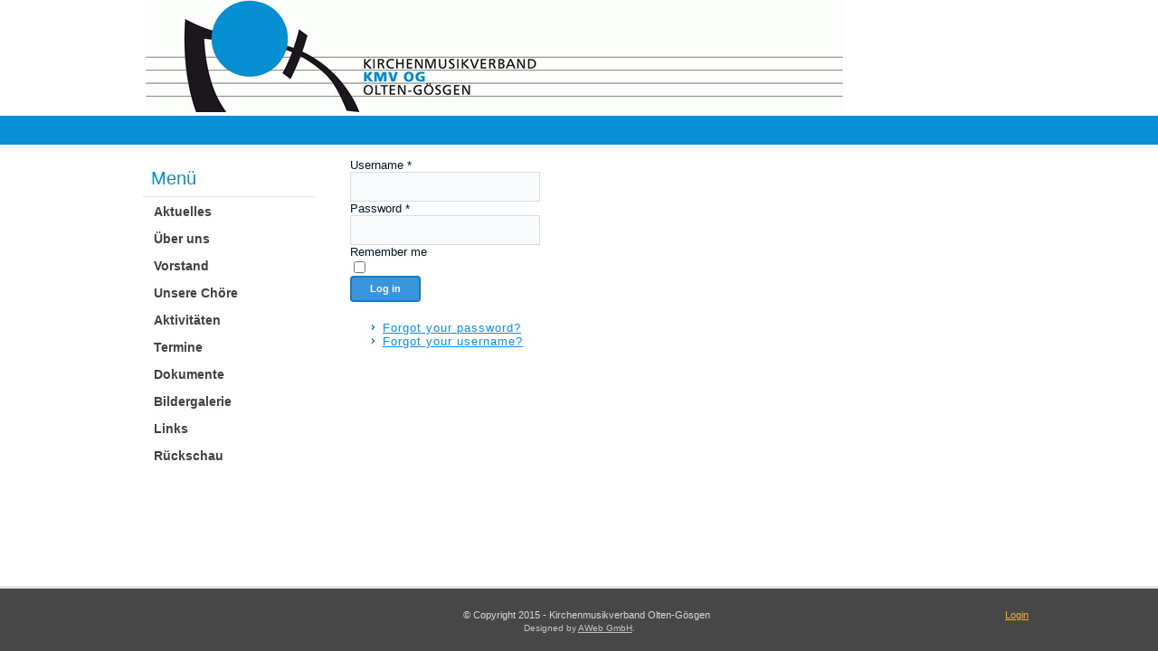

--- FILE ---
content_type: text/html; charset=utf-8
request_url: https://www.kmv-og.ch/login.html
body_size: 2056
content:
<!DOCTYPE html>
<html dir="ltr" lang="en-gb">
<head>
      <base href="https://www.kmv-og.ch/login.html" />
  <meta http-equiv="content-type" content="text/html; charset=utf-8" />
  <meta name="generator" content="Joomla! - Open Source Content Management" />
  <title>Login</title>
  <link href="/templates/kmvog/favicon.ico" rel="shortcut icon" type="image/vnd.microsoft.icon" />
  <script src="/media/jui/js/jquery.min.js" type="text/javascript"></script>
  <script src="/media/jui/js/jquery-noconflict.js" type="text/javascript"></script>
  <script src="/media/jui/js/jquery-migrate.min.js" type="text/javascript"></script>
  <script src="/media/system/js/html5fallback.js" type="text/javascript"></script>
  <script src="/media/system/js/mootools-core.js" type="text/javascript"></script>
  <script src="/media/system/js/core.js" type="text/javascript"></script>
  <script src="/media/system/js/mootools-more.js" type="text/javascript"></script>
  <script type="text/javascript">
window.setInterval(function(){var r;try{r=window.XMLHttpRequest?new XMLHttpRequest():new ActiveXObject("Microsoft.XMLHTTP")}catch(e){}if(r){r.open("GET","./",true);r.send(null)}},840000);
  </script>

    <link rel="stylesheet" href="/templates/system/css/system.css" />
    <link rel="stylesheet" href="/templates/system/css/general.css" />

    <!-- Created by Artisteer v4.3.0.60745 -->
    
    

    <!--[if lt IE 9]><script src="https://html5shiv.googlecode.com/svn/trunk/html5.js"></script><![endif]-->
    <link rel="stylesheet" href="/templates/kmvog/css/template.css" media="screen" type="text/css" />
    <!--[if lte IE 7]><link rel="stylesheet" href="/templates/kmvog/css/template.ie7.css" media="screen" /><![endif]-->

<link rel="shortcut icon" href="/templates/kmvog/favicon.ico" type="image/x-icon" />
    <script>if ('undefined' != typeof jQuery) document._artxJQueryBackup = jQuery;</script>
    <script src="/templates/kmvog/jquery.js"></script>
    <script>jQuery.noConflict();</script>

    <script src="/templates/kmvog/script.js"></script>
    <script src="/templates/kmvog/modules.js"></script>
        <script>if (document._artxJQueryBackup) jQuery = document._artxJQueryBackup;</script>
</head>
<body>

<div id="aweb-main">
    <div id="aweb-hmenu-bg" class="aweb-bar aweb-nav">
    </div>
<header class="aweb-header">
    <div class="aweb-shapes">
        
            </div>






<nav class="aweb-nav">
    <div class="aweb-nav-inner">
    
<ul class="aweb-hmenu"><li class="item-129"><a class="separator-without-submenu">x</a></li></ul> 
        </div>
    </nav>

                    
</header>
<div class="aweb-sheet clearfix">
            <div class="aweb-layout-wrapper">
                <div class="aweb-content-layout">
                    <div class="aweb-content-layout-row">
                        <div class="aweb-layout-cell aweb-sidebar1">
<div class="aweb-vmenublock clearfix"><div class="aweb-vmenublockheader"><h3 class="t">Menü</h3></div><div class="aweb-vmenublockcontent"><ul class="aweb-vmenu"><li class="item-115"><a href="/">Aktuelles</a></li><li class="item-116"><a href="/ueber-uns.html">Über uns</a></li><li class="item-117"><a href="/vorstand.html">Vorstand</a></li><li class="item-118"><a href="/unsere-choere.html">Unsere Chöre</a></li><li class="item-119"><a href="/aktivitaeten.html">Aktivitäten</a></li><li class="item-120"><a href="/termine.html">Termine</a></li><li class="item-121"><a href="/dokumente.html">Dokumente</a></li><li class="item-122"><a href="/bildergalerie.html">Bildergalerie</a></li><li class="item-123"><a href="/links.html">Links</a></li><li class="item-124"><a href="/rueckschau.html">Rückschau</a></li></ul></div></div>



                        </div>

                        <div class="aweb-layout-cell aweb-content">
<article class="aweb-post aweb-messages"><div class="aweb-postcontent clearfix">
<div id="system-message-container">
</div></div></article><article class="aweb-post"><div class="aweb-postcontent clearfix"><div class="login">
	
	
							
		
	
	<form action="/login.html?task=user.login" method="post" class="form-validate form-horizontal well">

		<fieldset>
												<div class="control-group">
						<div class="control-label">
							<label id="username-lbl" for="username" class="required">
	Username<span class="star">&#160;*</span></label>						</div>
						<div class="controls">
							<input type="text" name="username" id="username" value="" class="validate-username required" size="25" required aria-required="true" />						</div>
					</div>
																<div class="control-group">
						<div class="control-label">
							<label id="password-lbl" for="password" class="required">
	Password<span class="star">&#160;*</span></label>						</div>
						<div class="controls">
							<input type="password" name="password" id="password" value="" class="validate-password required" size="25" maxlength="99" required aria-required="true" />						</div>
					</div>
							
			
						<div  class="control-group">
				<div class="control-label"><label>Remember me</label></div>
				<div class="controls"><input id="remember" type="checkbox" name="remember" class="inputbox" value="yes"/></div>
			</div>
			
			<div class="control-group">
				<div class="controls">
					<button type="submit" class="btn btn-primary aweb-button">
						Log in					</button>
				</div>
			</div>

			<input type="hidden" name="return" value="aW5kZXgucGhwP29wdGlvbj1jb21fdXNlcnMmdmlldz1wcm9maWxl" />
			<input type="hidden" name="c84604568bfcba78eb8a207cebebfe56" value="1" />		</fieldset>
	</form>
</div>
<div>
	<ul class="nav nav-tabs nav-stacked">
		<li>
			<a href="/login.html?view=reset">
			Forgot your password?</a>
		</li>
		<li>
			<a href="/login.html?view=remind">
			Forgot your username?</a>
		</li>
			</ul>
</div></div></article>


                        </div>
                    </div>
                </div>
            </div>


    </div>
<footer class="aweb-footer">
  <div class="aweb-footer-inner">
    <!-- begin nostyle -->
<div class="aweb-nostyle">
<!-- begin nostyle content -->


<div class="custom"  >
	<table style="width: 100%;">
<tbody>
<tr>
<td>
<p style="padding-left: 90px;">©&nbsp;Copyright 2015 - Kirchenmusikverband Olten-Gösgen</p>
</td>
<td style="text-align: right;"><a href="/login.html">Login</a></td>
</tr>
</tbody>
</table></div>
<!-- end nostyle content -->
</div>
<!-- end nostyle -->
<p class="aweb-page-footer">
        <span id="aweb-footnote-links">Designed by <a href="http://www.aweb.ch" target="_blank">AWeb GmbH</a>.</span>
    </p>
  </div>
</footer>

</div>


</body>
</html>

--- FILE ---
content_type: text/css
request_url: https://www.kmv-og.ch/templates/kmvog/css/template.css
body_size: 8381
content:
#aweb-main
{
  background: #FFFFFF;
  margin: 0 auto;
  font-size: 12px;
  font-family: 'Century Gothic', Arial, 'Arial Unicode MS', Helvetica, Sans-Serif;
  font-weight: normal;
  font-style: normal;
  text-align: justify;
  position: relative;
  width: 100%;
  min-height: 100%;
  left: 0;
  top: 0;
  cursor: default;
  overflow: hidden;
}

table, ul.aweb-hmenu
{
  font-size: 12px;
  font-family: 'Century Gothic', Arial, 'Arial Unicode MS', Helvetica, Sans-Serif;
  font-weight: normal;
  font-style: normal;
  text-align: justify;
}

h1, h2, h3, h4, h5, h6, p, a, ul, ol, li
{
  margin: 0;
  padding: 0;
}

.aweb-button
{
  border-collapse: separate;
  -webkit-background-origin: border !important;
  -moz-background-origin: border !important;
  background-origin: border-box !important;
  background: #087BD4;
  background: rgba(8, 123, 212, 0.8);
  -webkit-border-radius: 4px;
  -moz-border-radius: 4px;
  border-radius: 4px;
  border: 2px solid rgba(7, 118, 202, 0.8);
  padding: 0 20px;
  margin: 0 auto;
  height: 25px;
}

.aweb-postcontent, .aweb-postheadericons, .aweb-postfootericons, .aweb-blockcontent, ul.aweb-vmenu a
{
  text-align: left;
}

.aweb-postcontent, .aweb-postcontent li, .aweb-postcontent table, .aweb-postcontent a, .aweb-postcontent a:link, .aweb-postcontent a:visited, .aweb-postcontent a.visited, .aweb-postcontent a:hover, .aweb-postcontent a.hovered
{
  font-size: 13px;
  font-family: 'Century Gothic', Arial, 'Arial Unicode MS', Helvetica, Sans-Serif;
  text-align: left;
}

.aweb-postcontent p
{
  margin: 12px 0 12px 10px;
}

.aweb-postcontent h1, .aweb-postcontent h1 a, .aweb-postcontent h1 a:link, .aweb-postcontent h1 a:visited, .aweb-postcontent h1 a:hover, .aweb-postcontent h2, .aweb-postcontent h2 a, .aweb-postcontent h2 a:link, .aweb-postcontent h2 a:visited, .aweb-postcontent h2 a:hover, .aweb-postcontent h3, .aweb-postcontent h3 a, .aweb-postcontent h3 a:link, .aweb-postcontent h3 a:visited, .aweb-postcontent h3 a:hover, .aweb-postcontent h4, .aweb-postcontent h4 a, .aweb-postcontent h4 a:link, .aweb-postcontent h4 a:visited, .aweb-postcontent h4 a:hover, .aweb-postcontent h5, .aweb-postcontent h5 a, .aweb-postcontent h5 a:link, .aweb-postcontent h5 a:visited, .aweb-postcontent h5 a:hover, .aweb-postcontent h6, .aweb-postcontent h6 a, .aweb-postcontent h6 a:link, .aweb-postcontent h6 a:visited, .aweb-postcontent h6 a:hover, .aweb-blockheader .t, .aweb-blockheader .t a, .aweb-blockheader .t a:link, .aweb-blockheader .t a:visited, .aweb-blockheader .t a:hover, .aweb-vmenublockheader .t, .aweb-vmenublockheader .t a, .aweb-vmenublockheader .t a:link, .aweb-vmenublockheader .t a:visited, .aweb-vmenublockheader .t a:hover, .aweb-headline, .aweb-headline a, .aweb-headline a:link, .aweb-headline a:visited, .aweb-headline a:hover, .aweb-slogan, .aweb-slogan a, .aweb-slogan a:link, .aweb-slogan a:visited, .aweb-slogan a:hover, .aweb-postheader, .aweb-postheader a, .aweb-postheader a:link, .aweb-postheader a:visited, .aweb-postheader a:hover
{
  font-size: 28px;
  font-family: 'Century Gothic', Arial, 'Arial Unicode MS', Helvetica, Sans-Serif;
  font-weight: bold;
  font-style: normal;
  text-decoration: none;
  text-transform: uppercase;
  text-align: left;
}

.aweb-postcontent a, .aweb-postcontent a:link
{
  font-family: 'Century Gothic', Arial, 'Arial Unicode MS', Helvetica, Sans-Serif;
  text-decoration: underline;
  letter-spacing: 1px;
  color: #098FF6;
}

.aweb-postcontent a:visited, .aweb-postcontent a.visited
{
  font-family: 'Century Gothic', Arial, 'Arial Unicode MS', Helvetica, Sans-Serif;
  text-decoration: underline;
  letter-spacing: 1px;
  color: #808080;
}

.aweb-postcontent  a:hover, .aweb-postcontent a.hover
{
  font-family: 'Century Gothic', Arial, 'Arial Unicode MS', Helvetica, Sans-Serif;
  text-decoration: none;
  letter-spacing: 1px;
  color: #0AA3D1;
}

.aweb-postcontent h1
{
  color: #0790D5;
  margin-left: 10px;
  margin-top: 5px;
  margin-bottom: 5px;
  font-size: 24px;
  font-family: 'Century Gothic', Arial, 'Arial Unicode MS', Helvetica, Sans-Serif;
  font-weight: normal;
  font-style: normal;
  text-transform: none;
  font-variant: normal;
  text-align: left;
}

.aweb-blockcontent h1
{
  margin-left: 10px;
  margin-top: 5px;
  margin-bottom: 5px;
  font-size: 24px;
  font-family: 'Century Gothic', Arial, 'Arial Unicode MS', Helvetica, Sans-Serif;
  font-weight: normal;
  font-style: normal;
  text-transform: none;
  font-variant: normal;
  text-align: left;
}

.aweb-postcontent h1 a, .aweb-postcontent h1 a:link, .aweb-postcontent h1 a:hover, .aweb-postcontent h1 a:visited, .aweb-blockcontent h1 a, .aweb-blockcontent h1 a:link, .aweb-blockcontent h1 a:hover, .aweb-blockcontent h1 a:visited
{
  font-size: 24px;
  font-family: 'Century Gothic', Arial, 'Arial Unicode MS', Helvetica, Sans-Serif;
  font-weight: normal;
  font-style: normal;
  text-transform: none;
  font-variant: normal;
  text-align: left;
}

.aweb-postcontent h2
{
  color: #0790D5;
  margin-left: 10px;
  margin-top: 5px;
  margin-bottom: 5px;
  font-size: 22px;
  font-family: 'Century Gothic', Arial, 'Arial Unicode MS', Helvetica, Sans-Serif;
  font-weight: normal;
  font-style: normal;
  text-transform: none;
  font-variant: normal;
  text-align: left;
}

.aweb-blockcontent h2
{
  margin-left: 10px;
  margin-top: 5px;
  margin-bottom: 5px;
  font-size: 22px;
  font-family: 'Century Gothic', Arial, 'Arial Unicode MS', Helvetica, Sans-Serif;
  font-weight: normal;
  font-style: normal;
  text-transform: none;
  font-variant: normal;
  text-align: left;
}

.aweb-postcontent h2 a, .aweb-postcontent h2 a:link, .aweb-postcontent h2 a:hover, .aweb-postcontent h2 a:visited, .aweb-blockcontent h2 a, .aweb-blockcontent h2 a:link, .aweb-blockcontent h2 a:hover, .aweb-blockcontent h2 a:visited
{
  font-size: 22px;
  font-family: 'Century Gothic', Arial, 'Arial Unicode MS', Helvetica, Sans-Serif;
  font-weight: normal;
  font-style: normal;
  text-transform: none;
  font-variant: normal;
  text-align: left;
}

.aweb-postcontent h3
{
  color: #0790D5;
  margin: 5px 0 5px 10px;
  font-size: 20px;
  font-family: 'Century Gothic', Arial, 'Arial Unicode MS', Helvetica, Sans-Serif;
  font-weight: normal;
  font-style: normal;
  text-transform: none;
  font-variant: normal;
  text-align: left;
}

.aweb-blockcontent h3
{
  margin: 5px 0 5px 10px;
  font-size: 20px;
  font-family: 'Century Gothic', Arial, 'Arial Unicode MS', Helvetica, Sans-Serif;
  font-weight: normal;
  font-style: normal;
  text-transform: none;
  font-variant: normal;
  text-align: left;
}

.aweb-postcontent h3 a, .aweb-postcontent h3 a:link, .aweb-postcontent h3 a:hover, .aweb-postcontent h3 a:visited, .aweb-blockcontent h3 a, .aweb-blockcontent h3 a:link, .aweb-blockcontent h3 a:hover, .aweb-blockcontent h3 a:visited
{
  font-size: 20px;
  font-family: 'Century Gothic', Arial, 'Arial Unicode MS', Helvetica, Sans-Serif;
  font-weight: normal;
  font-style: normal;
  text-transform: none;
  font-variant: normal;
  text-align: left;
}

.aweb-postcontent h4
{
  color: #0790D5;
  margin-left: 10px;
  margin-top: 5px;
  margin-bottom: 5px;
  font-size: 18px;
  font-family: 'Century Gothic', Arial, 'Arial Unicode MS', Helvetica, Sans-Serif;
  font-weight: normal;
  font-style: normal;
  text-transform: none;
  font-variant: normal;
  text-align: left;
}

.aweb-blockcontent h4
{
  margin-left: 10px;
  margin-top: 5px;
  margin-bottom: 5px;
  font-size: 18px;
  font-family: 'Century Gothic', Arial, 'Arial Unicode MS', Helvetica, Sans-Serif;
  font-weight: normal;
  font-style: normal;
  text-transform: none;
  font-variant: normal;
  text-align: left;
}

.aweb-postcontent h4 a, .aweb-postcontent h4 a:link, .aweb-postcontent h4 a:hover, .aweb-postcontent h4 a:visited, .aweb-blockcontent h4 a, .aweb-blockcontent h4 a:link, .aweb-blockcontent h4 a:hover, .aweb-blockcontent h4 a:visited
{
  font-size: 18px;
  font-family: 'Century Gothic', Arial, 'Arial Unicode MS', Helvetica, Sans-Serif;
  font-weight: normal;
  font-style: normal;
  text-transform: none;
  font-variant: normal;
  text-align: left;
}

.aweb-postcontent h5
{
  color: #0790D5;
  margin-left: 10px;
  margin-top: 5px;
  margin-bottom: 5px;
  font-size: 16px;
  font-family: 'Century Gothic', Arial, 'Arial Unicode MS', Helvetica, Sans-Serif;
  font-weight: normal;
  font-style: normal;
  text-transform: none;
  font-variant: normal;
  text-align: left;
}

.aweb-blockcontent h5
{
  margin-left: 10px;
  margin-top: 5px;
  margin-bottom: 5px;
  font-size: 16px;
  font-family: 'Century Gothic', Arial, 'Arial Unicode MS', Helvetica, Sans-Serif;
  font-weight: normal;
  font-style: normal;
  text-transform: none;
  font-variant: normal;
  text-align: left;
}

.aweb-postcontent h5 a, .aweb-postcontent h5 a:link, .aweb-postcontent h5 a:hover, .aweb-postcontent h5 a:visited, .aweb-blockcontent h5 a, .aweb-blockcontent h5 a:link, .aweb-blockcontent h5 a:hover, .aweb-blockcontent h5 a:visited
{
  font-size: 16px;
  font-family: 'Century Gothic', Arial, 'Arial Unicode MS', Helvetica, Sans-Serif;
  font-weight: normal;
  font-style: normal;
  text-transform: none;
  font-variant: normal;
  text-align: left;
}

.aweb-postcontent h6
{
  color: #0790D5;
  margin-left: 10px;
  margin-top: 5px;
  margin-bottom: 5px;
  font-size: 14px;
  font-family: 'Century Gothic', Arial, 'Arial Unicode MS', Helvetica, Sans-Serif;
  font-weight: normal;
  font-style: normal;
  text-transform: none;
  font-variant: normal;
  text-align: left;
}

.aweb-blockcontent h6
{
  margin-left: 10px;
  margin-top: 5px;
  margin-bottom: 5px;
  font-size: 14px;
  font-family: 'Century Gothic', Arial, 'Arial Unicode MS', Helvetica, Sans-Serif;
  font-weight: normal;
  font-style: normal;
  text-transform: none;
  font-variant: normal;
  text-align: left;
}

.aweb-postcontent h6 a, .aweb-postcontent h6 a:link, .aweb-postcontent h6 a:hover, .aweb-postcontent h6 a:visited, .aweb-blockcontent h6 a, .aweb-blockcontent h6 a:link, .aweb-blockcontent h6 a:hover, .aweb-blockcontent h6 a:visited
{
  font-size: 14px;
  font-family: 'Century Gothic', Arial, 'Arial Unicode MS', Helvetica, Sans-Serif;
  font-weight: normal;
  font-style: normal;
  text-transform: none;
  font-variant: normal;
  text-align: left;
}

header, footer, article, nav, #aweb-hmenu-bg, .aweb-sheet, .aweb-hmenu a, .aweb-vmenu a, .aweb-slidenavigator > a, .aweb-checkbox:before, .aweb-radiobutton:before
{
  -webkit-background-origin: border !important;
  -moz-background-origin: border !important;
  background-origin: border-box !important;
}

header, footer, article, nav, #aweb-hmenu-bg, .aweb-sheet, .aweb-slidenavigator > a, .aweb-checkbox:before, .aweb-radiobutton:before
{
  display: block;
  -webkit-box-sizing: border-box;
  -moz-box-sizing: border-box;
  box-sizing: border-box;
}

ul
{
  list-style-type: none;
}

ol
{
  list-style-position: inside;
}

html, body
{
  height: 100%;
}

/**
 * 2. Prevent iOS text size adjust after orientation change, without disabling
 *    user zoom.
 * https://github.com/necolas/normalize.css
 */

html
{
  -ms-text-size-adjust: 100%;
  -webkit-text-size-adjust: 100%;
}

body
{
  padding: 0;
  margin: 0;
  min-width: 1000px;
  color: #011727;
}

.aweb-header:before, #aweb-header-bg:before, .aweb-layout-cell:before, .aweb-layout-wrapper:before, .aweb-footer:before, .aweb-nav:before, #aweb-hmenu-bg:before, .aweb-sheet:before
{
  width: 100%;
  content: " ";
  display: table;
  border-collapse: collapse;
  border-spacing: 0;
}

.aweb-header:after, #aweb-header-bg:after, .aweb-layout-cell:after, .aweb-layout-wrapper:after, .aweb-footer:after, .aweb-nav:after, #aweb-hmenu-bg:after, .aweb-sheet:after, .cleared, .clearfix:after
{
  clear: both;
  font: 0/0 serif;
  display: block;
  content: " ";
}

form
{
  padding: 0 !important;
  margin: 0 !important;
}

table.position
{
  position: relative;
  width: 100%;
  table-layout: fixed;
}

li h1, .aweb-postcontent li h1, .aweb-blockcontent li h1
{
  margin: 1px;
}

li h2, .aweb-postcontent li h2, .aweb-blockcontent li h2
{
  margin: 1px;
}

li h3, .aweb-postcontent li h3, .aweb-blockcontent li h3
{
  margin: 1px;
}

li h4, .aweb-postcontent li h4, .aweb-blockcontent li h4
{
  margin: 1px;
}

li h5, .aweb-postcontent li h5, .aweb-blockcontent li h5
{
  margin: 1px;
}

li h6, .aweb-postcontent li h6, .aweb-blockcontent li h6
{
  margin: 1px;
}

li p, .aweb-postcontent li p, .aweb-blockcontent li p
{
  margin: 1px;
}

.aweb-shapes
{
  position: absolute;
  top: 0;
  right: 0;
  bottom: 0;
  left: 0;
  overflow: hidden;
  z-index: 0;
}

.aweb-slider-inner
{
  position: relative;
  overflow: hidden;
  width: 100%;
  height: 100%;
}

.aweb-slidenavigator > a
{
  display: inline-block;
  vertical-align: middle;
  outline-style: none;
  font-size: 1px;
}

.aweb-slidenavigator > a:last-child
{
  margin-right: 0 !important;
}

#aweb-hmenu-bg
{
  position: absolute;
  overflow: hidden;
  left: 0;
  margin: 0 auto;
  width: 100%;
  z-index: auto;
  border-radius: 0;
}

.aweb-header
{
  margin: 0 auto;
  background-repeat: no-repeat;
  height: 160px;
  background-image: url('../images/object838487338.jpg'), url('../images/header.png');
  background-position: 22px 0px, 0 0;
  position: relative;
  width: 1000px;
  z-index: auto !important;
}

.custom-responsive .aweb-header
{
  background-image: url('../images/object838487338.jpg'), url('../images/header.png');
  background-position: 22px 0px, 0 0;
}

.default-responsive .aweb-header, .default-responsive #aweb-header-bg
{
  background-image: url('../images/header.png');
  background-position: center center;
  background-size: cover;
}

.aweb-header>div.aweb-nostyle, .aweb-header>div.aweb-block, .aweb-header>div.aweb-post
{
  position: absolute;
  z-index: 101;
}

.aweb-nav
{
  background: #0790D5;
  position: absolute;
  margin: 0;
  bottom: 0;
  width: 100%;
  z-index: 100;
}

ul.aweb-hmenu a, ul.aweb-hmenu a:link, ul.aweb-hmenu a:visited, ul.aweb-hmenu a:hover
{
  outline: none;
  position: relative;
  z-index: 11;
}

ul.aweb-hmenu, ul.aweb-hmenu ul
{
  display: block;
  margin: 0;
  padding: 0;
  border: 0;
  list-style-type: none;
}

ul.aweb-hmenu li
{
  position: relative;
  z-index: 5;
  display: block;
  float: left;
  background: none;
  margin: 0;
  padding: 0;
  border: 0;
}

ul.aweb-hmenu li:hover
{
  z-index: 10000;
  white-space: normal;
}

ul.aweb-hmenu:after, ul.aweb-hmenu ul:after
{
  content: ".";
  height: 0;
  display: block;
  visibility: hidden;
  overflow: hidden;
  clear: both;
}

ul.aweb-hmenu, ul.aweb-hmenu ul
{
  min-height: 0;
}

ul.aweb-hmenu
{
  display: inline-block;
  vertical-align: bottom;
  padding-left: 0;
  padding-right: 0;
}

.aweb-nav-inner:before
{
  content: ' ';
}

nav.aweb-nav
{
  border-top-left-radius: 0;
  border-top-right-radius: 0;
}

.aweb-nav-inner
{
  text-align: left;
  margin: 0 auto;
}

.desktop .aweb-nav
{
  padding-left: 0;
  padding-right: 0;
}

.aweb-hmenu-extra1
{
  position: relative;
  display: block;
  float: left;
  width: auto;
  height: auto;
  background-position: center;
}

.aweb-hmenu-extra2
{
  position: relative;
  display: block;
  float: right;
  width: auto;
  height: auto;
  background-position: center;
}

.aweb-hmenu
{
  float: left;
}

.aweb-menuitemcontainer
{
  margin: 0 auto;
}

ul.aweb-hmenu>li
{
  margin-left: 0;
}

ul.aweb-hmenu>li:first-child
{
  margin-left: 0;
}

ul.aweb-hmenu>li:last-child, ul.aweb-hmenu>li.last-child
{
  margin-right: 0;
}

ul.aweb-hmenu>li>a
{
  padding: 0 17px;
  margin: 0 auto;
  position: relative;
  display: block;
  height: 32px;
  cursor: pointer;
  text-decoration: none;
  color: #0790D5;
  line-height: 32px;
  text-align: center;
}

.aweb-hmenu>li>a, .aweb-hmenu>li>a:link, .aweb-hmenu>li>a:visited, .aweb-hmenu>li>a.active, .aweb-hmenu>li>a:hover
{
  font-size: 14px;
  font-family: 'Century Gothic', Arial, 'Arial Unicode MS', Helvetica, Sans-Serif;
  font-weight: bold;
  font-style: normal;
  text-decoration: none;
  text-align: left;
}

ul.aweb-hmenu>li>a.active
{
  padding: 0 17px;
  margin: 0 auto;
  color: #0790D5;
  text-decoration: none;
}

ul.aweb-hmenu>li>a:visited, ul.aweb-hmenu>li>a:hover, ul.aweb-hmenu>li:hover>a
{
  text-decoration: none;
}

ul.aweb-hmenu>li>a:hover, .desktop ul.aweb-hmenu>li:hover>a
{
  padding: 0 17px;
  margin: 0 auto;
}

ul.aweb-hmenu>li>a:hover, .desktop ul.aweb-hmenu>li:hover>a
{
  color: #0790D5;
  text-decoration: none;
}

ul.aweb-hmenu li li a
{
  background: #EFF2F5;
  -webkit-border-radius: 1px;
  -moz-border-radius: 1px;
  border-radius: 1px;
  padding: 0 22px;
  margin: 0 auto;
}

ul.aweb-hmenu li li
{
  float: none;
  width: auto;
  margin-top: 0;
  margin-bottom: 0;
}

.desktop ul.aweb-hmenu li li ul>li:first-child
{
  margin-top: 0;
}

ul.aweb-hmenu li li ul>li:last-child
{
  margin-bottom: 0;
}

.aweb-hmenu ul a
{
  display: block;
  white-space: nowrap;
  height: 30px;
  min-width: 7em;
  border: 0 solid transparent;
  text-align: left;
  line-height: 30px;
  color: #7D7D7D;
  font-size: 12px;
  font-family: 'Century Gothic', Arial, 'Arial Unicode MS', Helvetica, Sans-Serif;
  font-weight: normal;
  font-style: normal;
  text-decoration: none;
  margin: 0;
}

.aweb-hmenu ul a:link, .aweb-hmenu ul a:visited, .aweb-hmenu ul a.active, .aweb-hmenu ul a:hover
{
  text-align: left;
  line-height: 30px;
  color: #7D7D7D;
  font-size: 12px;
  font-family: 'Century Gothic', Arial, 'Arial Unicode MS', Helvetica, Sans-Serif;
  font-weight: normal;
  font-style: normal;
  text-decoration: none;
  margin: 0;
}

ul.aweb-hmenu ul li a:hover, .desktop ul.aweb-hmenu ul li:hover>a
{
  background: #E2E8EE;
  -webkit-border-radius: 1px;
  -moz-border-radius: 1px;
  border-radius: 1px;
  margin: 0 auto;
}

.aweb-hmenu ul a:hover
{
  color: #737373;
}

.desktop .aweb-hmenu ul li:hover>a
{
  color: #737373;
}

ul.aweb-hmenu ul:before
{
  background: #087BD4;
  border: 1px solid #B6BFC9;
  margin: 0 auto;
  display: block;
  position: absolute;
  content: ' ';
  z-index: 1;
}

.desktop ul.aweb-hmenu li:hover>ul
{
  visibility: visible;
  top: 100%;
}

.desktop ul.aweb-hmenu li li:hover>ul
{
  top: 0;
  left: 100%;
}

ul.aweb-hmenu ul
{
  visibility: hidden;
  position: absolute;
  z-index: 10;
  left: 0;
  top: 0;
  background-image: url('../images/spacer.gif');
}

.desktop ul.aweb-hmenu>li>ul
{
  padding: 11px 31px 31px 31px;
  margin: -10px 0 0 -30px;
}

.desktop ul.aweb-hmenu ul ul
{
  padding: 31px 31px 31px 11px;
  margin: -31px 0 0 -10px;
}

.desktop ul.aweb-hmenu ul.aweb-hmenu-left-to-right
{
  right: auto;
  left: 0;
  margin: -10px 0 0 -30px;
}

.desktop ul.aweb-hmenu ul.aweb-hmenu-right-to-left
{
  left: auto;
  right: 0;
  margin: -10px -30px 0 0;
}

.desktop ul.aweb-hmenu li li:hover>ul.aweb-hmenu-left-to-right
{
  right: auto;
  left: 100%;
}

.desktop ul.aweb-hmenu li li:hover>ul.aweb-hmenu-right-to-left
{
  left: auto;
  right: 100%;
}

.desktop ul.aweb-hmenu ul ul.aweb-hmenu-left-to-right
{
  right: auto;
  left: 0;
  padding: 31px 31px 31px 11px;
  margin: -31px 0 0 -10px;
}

.desktop ul.aweb-hmenu ul ul.aweb-hmenu-right-to-left
{
  left: auto;
  right: 0;
  padding: 31px 11px 31px 31px;
  margin: -31px -10px 0 0;
}

.desktop ul.aweb-hmenu li ul>li:first-child
{
  margin-top: 0;
}

.desktop ul.aweb-hmenu li ul>li:last-child
{
  margin-bottom: 0;
}

.desktop ul.aweb-hmenu ul ul:before
{
  border-radius: 0;
  top: 30px;
  bottom: 30px;
  right: 30px;
  left: 10px;
}

.desktop ul.aweb-hmenu>li>ul:before
{
  top: 10px;
  right: 30px;
  bottom: 30px;
  left: 30px;
}

.desktop ul.aweb-hmenu>li>ul.aweb-hmenu-left-to-right:before
{
  right: 30px;
  left: 30px;
}

.desktop ul.aweb-hmenu>li>ul.aweb-hmenu-right-to-left:before
{
  right: 30px;
  left: 30px;
}

.desktop ul.aweb-hmenu ul ul.aweb-hmenu-left-to-right:before
{
  right: 30px;
  left: 10px;
}

.desktop ul.aweb-hmenu ul ul.aweb-hmenu-right-to-left:before
{
  right: 10px;
  left: 30px;
}

.aweb-sheet
{
  background: #FFFFFF;
  margin: 0 auto;
  position: relative;
  cursor: auto;
  width: 1000px;
  z-index: auto !important;
}

.aweb-layout-wrapper
{
  position: relative;
  margin: 0 auto 0 auto;
  z-index: auto !important;
}

.aweb-content-layout
{
  display: table;
  width: 100%;
  table-layout: fixed;
}

.aweb-content-layout-row
{
  display: table-row;
}

.aweb-layout-cell
{
  -webkit-box-sizing: border-box;
  -moz-box-sizing: border-box;
  box-sizing: border-box;
  display: table-cell;
  vertical-align: top;
}

.aweb-postcontent .aweb-content-layout
{
  border-collapse: collapse;
}

.aweb-vmenublock
{
  -webkit-border-radius: 2px;
  -moz-border-radius: 2px;
  border-radius: 2px;
  padding: 7px;
  margin: 10px;
}

div.aweb-vmenublock img
{
  margin: 0;
}

.aweb-vmenublockheader
{
  background: #FFFFFF;
  border-bottom: 1px solid #E2E8EE;
  padding: 10px 0;
  margin: 0 auto;
}

.aweb-vmenublockheader .t, .aweb-vmenublockheader .t a, .aweb-vmenublockheader .t a:link, .aweb-vmenublockheader .t a:visited, .aweb-vmenublockheader .t a:hover
{
  color: #0790D5;
  font-size: 20px;
  font-family: 'Century Gothic', Arial, 'Arial Unicode MS', Helvetica, Sans-Serif;
  font-weight: normal;
  font-style: normal;
  text-transform: none;
  font-variant: normal;
  text-align: left;
  line-height: 100%;
  margin-left: 10px;
  margin-right: 10px;
}

.aweb-vmenublockcontent
{
  border: 1px solid transparent;
  margin: 0 auto;
}

ul.aweb-vmenu, ul.aweb-vmenu ul
{
  list-style: none;
  display: block;
}

ul.aweb-vmenu, ul.aweb-vmenu li
{
  display: block;
  margin: 0;
  padding: 0;
  width: auto;
  line-height: 0;
}

ul.aweb-vmenu
{
  margin-top: 0;
  margin-bottom: 0;
}

ul.aweb-vmenu ul
{
  display: none;
  margin: 0;
  padding: 0;
  position: relative;
}

ul.aweb-vmenu ul.active
{
  display: block;
}

ul.aweb-vmenu>li>a
{
  padding: 0 12px;
  margin: 0 auto;
  font-size: 14px;
  font-family: 'Century Gothic', Arial, 'Arial Unicode MS', Helvetica, Sans-Serif;
  font-weight: bold;
  font-style: normal;
  text-decoration: none;
  color: #424242;
  min-height: 30px;
  line-height: 30px;
}

ul.aweb-vmenu a
{
  display: block;
  cursor: pointer;
  z-index: 1;
  position: relative;
}

ul.aweb-vmenu li
{
  position: relative;
}

ul.aweb-vmenu>li
{
  margin-top: 0;
}

ul.aweb-vmenu>li>ul
{
  padding: 0;
  margin-top: 0;
  margin-bottom: 0;
}

ul.aweb-vmenu>li:first-child
{
  margin-top: 0;
}

ul.aweb-vmenu>li>a:hover, ul.aweb-vmenu>li>a.active:hover
{
  padding: 0 12px;
  margin: 0 auto;
}

ul.aweb-vmenu a:hover, ul.aweb-vmenu a.active:hover
{
  color: #1896F7;
}

ul.aweb-vmenu>li>a.active:hover>span.border-top, ul.aweb-vmenu>li>a.active:hover>span.border-bottom
{
  background-color: transparent;
}

ul.aweb-vmenu>li>a.active
{
  padding: 0 12px;
  margin: 0 auto;
  color: #1896F7;
}

ul.aweb-vmenu>li>ul:before
{
  margin: 0 auto;
  display: block;
  position: absolute;
  content: ' ';
  top: 0;
  right: 0;
  bottom: 0;
  left: 0;
}

ul.aweb-vmenu li li a
{
  margin: 0 auto;
  position: relative;
}

ul.aweb-vmenu ul li
{
  margin: 0;
  padding: 0;
}

ul.aweb-vmenu li li
{
  position: relative;
  margin-top: 0;
}

ul.aweb-vmenu ul a
{
  display: block;
  position: relative;
  min-height: 24px;
  overflow: visible;
  padding: 0;
  padding-left: 24px;
  padding-right: 0;
  z-index: 0;
  line-height: 24px;
  color: #098FF6;
  font-size: 11px;
  font-family: 'Century Gothic', Arial, 'Arial Unicode MS', Helvetica, Sans-Serif;
  margin-left: 0;
  margin-right: 0;
}

ul.aweb-vmenu ul a:visited, ul.aweb-vmenu ul a.active:hover, ul.aweb-vmenu ul a:hover, ul.aweb-vmenu ul a.active
{
  line-height: 24px;
  color: #098FF6;
  font-size: 11px;
  font-family: 'Century Gothic', Arial, 'Arial Unicode MS', Helvetica, Sans-Serif;
  margin-left: 0;
  margin-right: 0;
}

ul.aweb-vmenu ul ul a
{
  padding-left: 48px;
}

ul.aweb-vmenu ul ul ul a
{
  padding-left: 72px;
}

ul.aweb-vmenu ul ul ul ul a
{
  padding-left: 96px;
}

ul.aweb-vmenu ul ul ul ul ul a
{
  padding-left: 120px;
}

ul.aweb-vmenu ul>li>a:hover, ul.aweb-vmenu ul>li>a.active:hover
{
  background: #1394F6;
  margin: 0 auto;
}

ul.aweb-vmenu ul li a:hover, ul.aweb-vmenu ul li a.active:hover
{
  color: #404040;
}

ul.aweb-vmenu ul a:hover:after
{
  background-position: center;
}

ul.aweb-vmenu ul a.active:hover:after
{
  background-position: center;
}

ul.aweb-vmenu ul a.active:after
{
  background-position: bottom;
}

ul.aweb-vmenu ul>li>a.active
{
  background: #C4C4C4;
  margin: 0 auto;
}

ul.aweb-vmenu ul a.active, ul.aweb-vmenu ul a:hover, ul.aweb-vmenu ul a.active:hover
{
  color: #8D6D0C;
}

.aweb-block
{
  background: #E3E3E3;
  background: rgba(227, 227, 227, 0.6);
  -webkit-border-radius: 2px;
  -moz-border-radius: 2px;
  border-radius: 2px;
  padding: 7px;
  margin: 10px;
}

div.aweb-block img
{
  border: none;
  margin: 0;
}

.aweb-blockheader
{
  padding: 8px 3px;
  margin: 0 auto;
}

.aweb-blockheader .t, .aweb-blockheader .t a, .aweb-blockheader .t a:link, .aweb-blockheader .t a:visited, .aweb-blockheader .t a:hover
{
  color: #087BD4;
  font-size: 14px;
  font-family: 'Century Gothic', Arial, 'Arial Unicode MS', Helvetica, Sans-Serif;
  font-weight: bold;
  font-style: normal;
  text-transform: uppercase;
  margin: 0 10px 0 3px;
}

.aweb-blockcontent
{
  padding: 3px;
  margin: 0 auto;
  color: #383838;
  font-size: 12px;
  font-family: 'Century Gothic', Arial, 'Arial Unicode MS', Helvetica, Sans-Serif;
}

.aweb-blockcontent table, .aweb-blockcontent li, .aweb-blockcontent a, .aweb-blockcontent a:link, .aweb-blockcontent a:visited, .aweb-blockcontent a:hover
{
  color: #383838;
  font-size: 12px;
  font-family: 'Century Gothic', Arial, 'Arial Unicode MS', Helvetica, Sans-Serif;
}

.aweb-blockcontent p
{
  margin: 6px 0;
}

.aweb-blockcontent a, .aweb-blockcontent a:link
{
  color: #2B9FF7;
  font-family: 'Century Gothic', Arial, 'Arial Unicode MS', Helvetica, Sans-Serif;
  text-decoration: underline;
}

.aweb-blockcontent a:visited, .aweb-blockcontent a.visited
{
  color: #A8A8A8;
  font-family: 'Century Gothic', Arial, 'Arial Unicode MS', Helvetica, Sans-Serif;
  text-decoration: underline;
}

.aweb-blockcontent a:hover, .aweb-blockcontent a.hover
{
  color: #0AA3D1;
  font-family: 'Century Gothic', Arial, 'Arial Unicode MS', Helvetica, Sans-Serif;
  text-decoration: none;
}

.aweb-block li
{
  font-size: 12px;
  font-family: 'Century Gothic', Arial, 'Arial Unicode MS', Helvetica, Sans-Serif;
  line-height: 125%;
  color: #5E5E5E;
  margin: 10px 0 0 10px;
}

.aweb-breadcrumbs
{
  margin: 0 auto;
}

a.aweb-button, a.aweb-button:link, a:link.aweb-button:link, body a.aweb-button:link, a.aweb-button:visited, body a.aweb-button:visited, input.aweb-button, button.aweb-button
{
  text-decoration: none;
  font-size: 11px;
  font-family: 'Century Gothic', Arial, 'Arial Unicode MS', Helvetica, Sans-Serif;
  font-weight: bold;
  font-style: normal;
  position: relative;
  display: inline-block;
  vertical-align: middle;
  white-space: nowrap;
  text-align: center;
  color: #FFFFFF;
  margin: 0 5px 0 0 !important;
  overflow: visible;
  cursor: pointer;
  text-indent: 0;
  line-height: 25px;
  -webkit-box-sizing: content-box;
  -moz-box-sizing: content-box;
  box-sizing: content-box;
}

.aweb-button img
{
  margin: 0;
  vertical-align: middle;
}

.firefox2 .aweb-button
{
  display: block;
  float: left;
}

input, select, textarea, a.aweb-search-button span
{
  vertical-align: middle;
  font-size: 11px;
  font-family: 'Century Gothic', Arial, 'Arial Unicode MS', Helvetica, Sans-Serif;
  font-weight: bold;
  font-style: normal;
}

.aweb-block select
{
  width: 96%;
}

input.aweb-button
{
  float: none !important;
  -webkit-appearance: none;
}

.aweb-button.active, .aweb-button.active:hover
{
  background: #F4B225;
  background: rgba(244, 178, 37, 0.8);
  -webkit-border-radius: 4px;
  -moz-border-radius: 4px;
  border-radius: 4px;
  border: 2px solid rgba(244, 178, 37, 0.8);
  padding: 0 20px;
  margin: 0 auto;
}

.aweb-button.active, .aweb-button.active:hover
{
  color: #FFFFFF !important;
}

.aweb-button.hover, .aweb-button:hover
{
  background: #1394F6;
  background: rgba(19, 148, 246, 0.8);
  -webkit-border-radius: 4px;
  -moz-border-radius: 4px;
  border-radius: 4px;
  border: 2px solid rgba(19, 148, 246, 0.8);
  padding: 0 20px;
  margin: 0 auto;
}

.aweb-button.hover, .aweb-button:hover
{
  color: #FFFFFF !important;
}

input[type="text"], input[type="password"], input[type="email"], input[type="url"], input[type="color"], input[type="date"], input[type="datetime"], input[type="datetime-local"], input[type="month"], input[type="number"], input[type="range"], input[type="tel"], input[type="time"], input[type="week"], textarea
{
  background: #F9FAFB;
  border: 1px solid rgba(105, 105, 105, 0.2);
  margin: 0 auto;
}

input[type="text"], input[type="password"], input[type="email"], input[type="url"], input[type="color"], input[type="date"], input[type="datetime"], input[type="datetime-local"], input[type="month"], input[type="number"], input[type="range"], input[type="tel"], input[type="time"], input[type="week"], textarea
{
  width: auto;
  padding: 8px 0;
  color: #3D3D3D !important;
  font-size: 13px;
  font-family: 'Century Gothic', Arial, 'Arial Unicode MS', Helvetica, Sans-Serif;
  font-weight: normal;
  font-style: normal;
  text-shadow: none;
}

input.aweb-error, textarea.aweb-error
{
  background: #F9FAFB;
  border: 1px solid #E2341D;
  margin: 0 auto;
}

input.aweb-error, textarea.aweb-error
{
  color: #3D3D3D !important;
  font-size: 13px;
  font-family: 'Century Gothic', Arial, 'Arial Unicode MS', Helvetica, Sans-Serif;
  font-weight: normal;
  font-style: normal;
}

form.aweb-search input[type="text"]
{
  background: #F9FAFB;
  border-radius: 0;
  border: 1px solid #CCD6E0;
  margin: 0 auto;
  width: 100%;
  padding: 0 0;
  -webkit-box-sizing: border-box;
  -moz-box-sizing: border-box;
  box-sizing: border-box;
  color: #3D3D3D !important;
  font-size: 13px;
  font-family: 'Century Gothic', Arial, 'Arial Unicode MS', Helvetica, Sans-Serif;
  font-weight: normal;
  font-style: normal;
}

form.aweb-search
{
  background-image: none;
  border: 0;
  display: block;
  position: relative;
  top: 0;
  padding: 0;
  margin: 5px;
  left: 0;
  line-height: 0;
}

form.aweb-search input, a.aweb-search-button
{
  -webkit-appearance: none;
  top: 0;
  right: 0;
}

form.aweb-search>input, a.aweb-search-button
{
  bottom: 0;
  left: 0;
  vertical-align: middle;
}

form.aweb-search input[type="submit"], input.aweb-search-button, a.aweb-search-button
{
  background: #F2CE64;
  border-radius: 0;
  margin: 0 auto;
}

form.aweb-search input[type="submit"], input.aweb-search-button, a.aweb-search-button
{
  position: absolute;
  left: auto;
  display: block;
  border: 0;
  top: 1px;
  bottom: 1px;
  right: 1px;
  padding: 0 6px;
  color: #7F620B !important;
  font-size: 13px;
  font-family: 'Century Gothic', Arial, 'Arial Unicode MS', Helvetica, Sans-Serif;
  font-weight: normal;
  font-style: normal;
  cursor: pointer;
}

a.aweb-search-button span.aweb-search-button-text, a.aweb-search-button:after
{
  vertical-align: middle;
}

a.aweb-search-button:after
{
  display: inline-block;
  content: ' ';
  height: 100%;
}

a.aweb-search-button, a.aweb-search-button span, a.aweb-search-button:visited, a.aweb-search-button.visited, a.aweb-search-button:hover, a.aweb-search-button.hover
{
  text-decoration: none;
  font-size: 13px;
  font-family: 'Century Gothic', Arial, 'Arial Unicode MS', Helvetica, Sans-Serif;
  font-weight: normal;
  font-style: normal;
}

a.aweb-search-button
{
  line-height: 100% !important;
}

label.aweb-checkbox:before
{
  background: #F9FAFB;
  -webkit-border-radius: 1px;
  -moz-border-radius: 1px;
  border-radius: 1px;
  border-width: 0;
  margin: 0 auto;
  width: 16px;
  height: 16px;
}

label.aweb-checkbox
{
  cursor: pointer;
  font-size: 13px;
  font-family: 'Century Gothic', Arial, 'Arial Unicode MS', Helvetica, Sans-Serif;
  font-weight: normal;
  font-style: normal;
  line-height: 16px;
  display: inline-block;
  color: #404040 !important;
}

.aweb-checkbox>input[type="checkbox"]
{
  margin: 0 5px 0 0;
}

label.aweb-checkbox.active:before
{
  background: #7FC5FA;
  -webkit-border-radius: 1px;
  -moz-border-radius: 1px;
  border-radius: 1px;
  border-width: 0;
  margin: 0 auto;
  width: 16px;
  height: 16px;
  display: inline-block;
}

label.aweb-checkbox.hovered:before
{
  background: #C9E6FD;
  -webkit-border-radius: 1px;
  -moz-border-radius: 1px;
  border-radius: 1px;
  border-width: 0;
  margin: 0 auto;
  width: 16px;
  height: 16px;
  display: inline-block;
}

label.aweb-radiobutton:before
{
  background: #F9FAFB;
  -webkit-border-radius: 3px;
  -moz-border-radius: 3px;
  border-radius: 3px;
  border-width: 0;
  margin: 0 auto;
  width: 12px;
  height: 12px;
}

label.aweb-radiobutton
{
  cursor: pointer;
  font-size: 13px;
  font-family: 'Century Gothic', Arial, 'Arial Unicode MS', Helvetica, Sans-Serif;
  font-weight: normal;
  font-style: normal;
  line-height: 12px;
  display: inline-block;
  color: #404040 !important;
}

.aweb-radiobutton>input[type="radio"]
{
  vertical-align: baseline;
  margin: 0 5px 0 0;
}

label.aweb-radiobutton.active:before
{
  background: #7FC5FA;
  -webkit-border-radius: 3px;
  -moz-border-radius: 3px;
  border-radius: 3px;
  border-width: 0;
  margin: 0 auto;
  width: 12px;
  height: 12px;
  display: inline-block;
}

label.aweb-radiobutton.hovered:before
{
  background: #C9E6FD;
  -webkit-border-radius: 3px;
  -moz-border-radius: 3px;
  border-radius: 3px;
  border-width: 0;
  margin: 0 auto;
  width: 12px;
  height: 12px;
  display: inline-block;
}

.aweb-comments
{
  border-top: 1px dotted #49ACF8;
  margin: 0 auto;
  margin-top: 25px;
}

.aweb-comments h2
{
  color: #032E4F;
}

.aweb-comment-inner
{
  background: #E2E8EE;
  background: transparent;
  -webkit-border-radius: 2px;
  -moz-border-radius: 2px;
  border-radius: 2px;
  padding: 5px;
  margin: 0 auto;
  margin-left: 94px;
}

.aweb-comment-avatar
{
  float: left;
  width: 80px;
  height: 80px;
  padding: 1px;
  background: #fff;
  border: 1px solid #E2E8EE;
}

.aweb-comment-avatar>img
{
  margin: 0 !important;
  border: none !important;
}

.aweb-comment-content
{
  padding: 10px 0;
  color: #755B0A;
  font-family: 'Century Gothic', Arial, 'Arial Unicode MS', Helvetica, Sans-Serif;
}

.aweb-comment
{
  margin-top: 6px;
}

.aweb-comment:first-child
{
  margin-top: 0;
}

.aweb-comment-header
{
  color: #032E4F;
  font-family: 'Century Gothic', Arial, 'Arial Unicode MS', Helvetica, Sans-Serif;
  line-height: 100%;
}

.aweb-comment-header a, .aweb-comment-header a:link, .aweb-comment-header a:visited, .aweb-comment-header a.visited, .aweb-comment-header a:hover, .aweb-comment-header a.hovered
{
  font-family: 'Century Gothic', Arial, 'Arial Unicode MS', Helvetica, Sans-Serif;
  line-height: 100%;
}

.aweb-comment-header a, .aweb-comment-header a:link
{
  font-family: 'Century Gothic', Arial, 'Arial Unicode MS', Helvetica, Sans-Serif;
  color: #1896F7;
}

.aweb-comment-header a:visited, .aweb-comment-header a.visited
{
  font-family: 'Century Gothic', Arial, 'Arial Unicode MS', Helvetica, Sans-Serif;
  color: #1896F7;
}

.aweb-comment-header a:hover, .aweb-comment-header a.hovered
{
  font-family: 'Century Gothic', Arial, 'Arial Unicode MS', Helvetica, Sans-Serif;
  color: #1896F7;
}

.aweb-comment-content a, .aweb-comment-content a:link, .aweb-comment-content a:visited, .aweb-comment-content a.visited, .aweb-comment-content a:hover, .aweb-comment-content a.hovered
{
  font-family: 'Century Gothic', Arial, 'Arial Unicode MS', Helvetica, Sans-Serif;
}

.aweb-comment-content a, .aweb-comment-content a:link
{
  font-family: 'Century Gothic', Arial, 'Arial Unicode MS', Helvetica, Sans-Serif;
  color: #696969;
}

.aweb-comment-content a:visited, .aweb-comment-content a.visited
{
  font-family: 'Century Gothic', Arial, 'Arial Unicode MS', Helvetica, Sans-Serif;
  color: #9B770D;
}

.aweb-comment-content a:hover, .aweb-comment-content a.hovered
{
  font-family: 'Century Gothic', Arial, 'Arial Unicode MS', Helvetica, Sans-Serif;
  color: #696969;
}

.aweb-pager
{
  background: #EFF2F5;
  background: -webkit-linear-gradient(top, #FFFFFF 0, #93A8BE 100%) no-repeat;
  background: -moz-linear-gradient(top, #FFFFFF 0, #93A8BE 100%) no-repeat;
  background: -o-linear-gradient(top, #FFFFFF 0, #93A8BE 100%) no-repeat;
  background: -ms-linear-gradient(top, #FFFFFF 0, #93A8BE 100%) no-repeat;
  background: linear-gradient(to bottom, #FFFFFF 0, #93A8BE 100%) no-repeat;
  -svg-background: linear-gradient(top, #FFFFFF 0, #93A8BE 100%) no-repeat;
  -webkit-border-radius: 2px;
  -moz-border-radius: 2px;
  border-radius: 2px;
  border: 1px solid #49ACF8;
  padding: 5px;
}

.aweb-pager>*:last-child
{
  margin-right: 0 !important;
}

.aweb-pager>span
{
  cursor: default;
}

.aweb-pager>*
{
  background: #C9E6FD;
  background: -webkit-linear-gradient(top, #FFFFFF 0, #5DB5F9 100%) no-repeat;
  background: -moz-linear-gradient(top, #FFFFFF 0, #5DB5F9 100%) no-repeat;
  background: -o-linear-gradient(top, #FFFFFF 0, #5DB5F9 100%) no-repeat;
  background: -ms-linear-gradient(top, #FFFFFF 0, #5DB5F9 100%) no-repeat;
  background: linear-gradient(to bottom, #FFFFFF 0, #5DB5F9 100%) no-repeat;
  -svg-background: linear-gradient(top, #FFFFFF 0, #5DB5F9 100%) no-repeat;
  -webkit-border-radius: 2px;
  -moz-border-radius: 2px;
  border-radius: 2px;
  border: 1px solid #C9E6FD;
  padding: 7px;
  margin: 0 4px 0 auto;
  line-height: normal;
  position: relative;
  display: inline-block;
  margin-left: 0;
}

.aweb-pager a:link, .aweb-pager a:visited, .aweb-pager .active
{
  line-height: normal;
  font-family: 'Century Gothic', Arial, 'Arial Unicode MS', Helvetica, Sans-Serif;
  text-decoration: none;
  color: #022540;
}

.aweb-pager .active
{
  background: #B6BFC9;
  background: -webkit-linear-gradient(top, #E5E8EB 0, #8796A6 100%) no-repeat;
  background: -moz-linear-gradient(top, #E5E8EB 0, #8796A6 100%) no-repeat;
  background: -o-linear-gradient(top, #E5E8EB 0, #8796A6 100%) no-repeat;
  background: -ms-linear-gradient(top, #E5E8EB 0, #8796A6 100%) no-repeat;
  background: linear-gradient(to bottom, #E5E8EB 0, #8796A6 100%) no-repeat;
  -svg-background: linear-gradient(top, #E5E8EB 0, #8796A6 100%) no-repeat;
  border: 1px solid #C9E6FD;
  padding: 7px;
  margin: 0 4px 0 auto;
  color: #FFFFFF;
}

.aweb-pager .more
{
  background: #C9E6FD;
  background: -webkit-linear-gradient(top, #FFFFFF 0, #5DB5F9 100%) no-repeat;
  background: -moz-linear-gradient(top, #FFFFFF 0, #5DB5F9 100%) no-repeat;
  background: -o-linear-gradient(top, #FFFFFF 0, #5DB5F9 100%) no-repeat;
  background: -ms-linear-gradient(top, #FFFFFF 0, #5DB5F9 100%) no-repeat;
  background: linear-gradient(to bottom, #FFFFFF 0, #5DB5F9 100%) no-repeat;
  -svg-background: linear-gradient(top, #FFFFFF 0, #5DB5F9 100%) no-repeat;
  border: 1px solid #C9E6FD;
  margin: 0 4px 0 auto;
}

.aweb-pager a.more:link, .aweb-pager a.more:visited
{
  color: #212121;
}

.aweb-pager a:hover
{
  background: #7FC5FA;
  background: -webkit-linear-gradient(top, #CEE9FD 0, #30A1F8 100%) no-repeat;
  background: -moz-linear-gradient(top, #CEE9FD 0, #30A1F8 100%) no-repeat;
  background: -o-linear-gradient(top, #CEE9FD 0, #30A1F8 100%) no-repeat;
  background: -ms-linear-gradient(top, #CEE9FD 0, #30A1F8 100%) no-repeat;
  background: linear-gradient(to bottom, #CEE9FD 0, #30A1F8 100%) no-repeat;
  -svg-background: linear-gradient(top, #CEE9FD 0, #30A1F8 100%) no-repeat;
  border: 1px solid #C9E6FD;
  padding: 7px;
  margin: 0 4px 0 auto;
}

.aweb-pager  a:hover, .aweb-pager  a.more:hover
{
  color: #022845;
}

.aweb-pager>*:after
{
  margin: 0 0 0 auto;
  display: inline-block;
  position: absolute;
  content: ' ';
  top: 0;
  width: 0;
  height: 100%;
  right: 0;
  text-decoration: none;
}

.aweb-pager>*:last-child:after
{
  display: none;
}

.aweb-commentsform
{
  background: #E2E8EE;
  background: transparent;
  padding: 10px;
  margin: 0 auto;
  margin-top: 25px;
  color: #032E4F;
}

.aweb-commentsform h2
{
  padding-bottom: 10px;
  margin: 0;
  color: #032E4F;
}

.aweb-commentsform label
{
  display: inline-block;
  line-height: 25px;
}

.aweb-commentsform input:not([type=submit]), .aweb-commentsform textarea
{
  box-sizing: border-box;
  -moz-box-sizing: border-box;
  -webkit-box-sizing: border-box;
  width: 100%;
  max-width: 100%;
}

.aweb-commentsform .form-submit
{
  margin-top: 10px;
}

.aweb-post
{
  background: #FFFFFF;
  -webkit-border-radius: 6px;
  -moz-border-radius: 6px;
  border-radius: 6px;
  padding: 10px;
}

a img
{
  border: 0;
}

.aweb-article img, img.aweb-article, .aweb-block img, .aweb-footer img
{
  margin: 0 0 0 0;
}

.aweb-metadata-icons img
{
  border: none;
  vertical-align: middle;
  margin: 2px;
}

.aweb-article table, table.aweb-article
{
  border-collapse: collapse;
  margin: 1px;
}

.aweb-post .aweb-content-layout-br
{
  height: 0;
}

.aweb-article th, .aweb-article td
{
  padding: 2px;
  border: solid 1px #E2E8EE;
  vertical-align: top;
  text-align: left;
}

.aweb-article th
{
  text-align: center;
  vertical-align: middle;
  padding: 7px;
}

pre
{
  overflow: auto;
  padding: 0.1em;
}

.preview-cms-logo
{
  border: 0;
  margin: 1em 1em 0 0;
  float: left;
}

.image-caption-wrapper
{
  padding: 0 0 0 0;
  -webkit-box-sizing: border-box;
  -moz-box-sizing: border-box;
  box-sizing: border-box;
}

.image-caption-wrapper img
{
  margin: 0 !important;
  -webkit-box-sizing: border-box;
  -moz-box-sizing: border-box;
  box-sizing: border-box;
}

.image-caption-wrapper div.aweb-collage
{
  margin: 0 !important;
  -webkit-box-sizing: border-box;
  -moz-box-sizing: border-box;
  box-sizing: border-box;
}

.image-caption-wrapper p
{
  font-size: 80%;
  text-align: right;
  margin: 0;
}

.aweb-postmetadataheader
{
  background: #F2CE64;
  background: transparent;
  border-bottom: 1px solid #E2E8EE;
  margin: 0 auto;
  position: relative;
  z-index: 1;
  padding: 1px;
  margin-bottom: 5px;
}

.aweb-postheader
{
  color: #1896F7;
  margin: 10px 0 5px 10px;
  font-size: 24px;
  font-family: 'Century Gothic', Arial, 'Arial Unicode MS', Helvetica, Sans-Serif;
  font-weight: normal;
  font-style: normal;
  letter-spacing: normal;
  text-transform: none;
}

.aweb-postheader a, .aweb-postheader a:link, .aweb-postheader a:visited, .aweb-postheader a.visited, .aweb-postheader a:hover, .aweb-postheader a.hovered
{
  font-size: 24px;
  font-family: 'Century Gothic', Arial, 'Arial Unicode MS', Helvetica, Sans-Serif;
  font-weight: normal;
  font-style: normal;
  letter-spacing: normal;
  text-transform: none;
}

.aweb-postheader a, .aweb-postheader a:link
{
  font-family: 'Century Gothic', Arial, 'Arial Unicode MS', Helvetica, Sans-Serif;
  text-decoration: none;
  text-transform: uppercase;
  text-align: left;
  color: #D3A312;
}

.aweb-postheader a:visited, .aweb-postheader a.visited
{
  font-family: 'Century Gothic', Arial, 'Arial Unicode MS', Helvetica, Sans-Serif;
  text-decoration: none;
  color: #9E9E9E;
}

.aweb-postheader a:hover, .aweb-postheader a.hovered
{
  font-family: 'Century Gothic', Arial, 'Arial Unicode MS', Helvetica, Sans-Serif;
  text-decoration: underline;
  color: #3FA8F8;
}

.aweb-postheadericons, .aweb-postheadericons a, .aweb-postheadericons a:link, .aweb-postheadericons a:visited, .aweb-postheadericons a:hover
{
  font-size: 11px;
  font-family: 'Century Gothic', Arial, 'Arial Unicode MS', Helvetica, Sans-Serif;
  font-weight: normal;
  font-style: italic;
  text-transform: none;
  color: #0790D5;
}

.aweb-postheadericons
{
  padding: 1px;
}

.aweb-postheadericons a, .aweb-postheadericons a:link
{
  font-family: 'Century Gothic', Arial, 'Arial Unicode MS', Helvetica, Sans-Serif;
  text-decoration: underline;
  letter-spacing: 1px;
  color: #0664AC;
}

.aweb-postheadericons a:visited, .aweb-postheadericons a.visited
{
  font-family: 'Century Gothic', Arial, 'Arial Unicode MS', Helvetica, Sans-Serif;
  text-decoration: underline;
  letter-spacing: 1px;
  color: #0664AC;
}

.aweb-postheadericons a:hover, .aweb-postheadericons a.hover
{
  font-family: 'Century Gothic', Arial, 'Arial Unicode MS', Helvetica, Sans-Serif;
  text-decoration: none;
  letter-spacing: 1px;
  color: #0664AC;
}

.aweb-postdateicon:before
{
  content: url('../images/postdateicon.png');
  margin-right: 6px;
  position: relative;
  display: inline-block;
  vertical-align: middle;
  font-size: 0;
  line-height: 0;
  bottom: auto;
}

.opera .aweb-postdateicon:before
{
  bottom: 0;
}

.aweb-postauthoricon:before
{
  content: url('../images/postauthoricon.png');
  margin-right: 6px;
  position: relative;
  display: inline-block;
  vertical-align: middle;
  font-size: 0;
  line-height: 0;
  bottom: auto;
}

.opera .aweb-postauthoricon:before
{
  bottom: 0;
}

.aweb-postpdficon:before
{
  content: url('../images/system/pdf_button.png');
  margin-right: 6px;
  position: relative;
  display: inline-block;
  vertical-align: middle;
  font-size: 0;
  line-height: 0;
  bottom: auto;
}

.opera .aweb-postpdficon:before
{
  bottom: 0;
}

.aweb-postprinticon:before
{
  content: url('../images/system/printButton.png');
  margin-right: 6px;
  position: relative;
  display: inline-block;
  vertical-align: middle;
  font-size: 0;
  line-height: 0;
  bottom: auto;
}

.opera .aweb-postprinticon:before
{
  bottom: 0;
}

.aweb-postemailicon:before
{
  content: url('../images/system/emailButton.png');
  margin-right: 6px;
  position: relative;
  display: inline-block;
  vertical-align: middle;
  font-size: 0;
  line-height: 0;
  bottom: auto;
}

.opera .aweb-postemailicon:before
{
  bottom: 0;
}

.aweb-postediticon:before
{
  content: url('../images/system/edit.png');
  margin-right: 6px;
  position: relative;
  display: inline-block;
  vertical-align: middle;
  font-size: 0;
  line-height: 0;
  bottom: auto;
}

.opera .aweb-postediticon:before
{
  bottom: 0;
}

.aweb-postcontent ul>li:before, .aweb-post ul>li:before, .aweb-textblock ul>li:before
{
  content: url('../images/postbullets.png');
  margin-right: 6px;
  bottom: 2px;
  position: relative;
  display: inline-block;
  vertical-align: middle;
  font-size: 0;
  line-height: 0;
}

.opera .aweb-postcontent ul>li:before, .opera   .aweb-post ul>li:before, .opera   .aweb-textblock ul>li:before
{
  bottom: 0;
}

.aweb-postcontent li, .aweb-post li, .aweb-textblock li
{
  font-size: 12px;
  font-family: 'Century Gothic', Arial, 'Arial Unicode MS', Helvetica, Sans-Serif;
  text-align: left;
  color: #878787;
  margin: 0 0 0 36px;
}

.aweb-postcontent ul>li, .aweb-post ul>li, .aweb-textblock ul>li, .aweb-postcontent ol, .aweb-post ol, .aweb-textblock ol
{
  padding: 0;
}

.aweb-postcontent ul>li, .aweb-post ul>li, .aweb-textblock ul>li
{
  padding-left: 9px;
}

.aweb-postcontent ul>li:before, .aweb-post ul>li:before, .aweb-textblock ul>li:before
{
  margin-left: -9px;
}

.aweb-postcontent ol, .aweb-post ol, .aweb-textblock ol, .aweb-postcontent ul, .aweb-post ul, .aweb-textblock ul
{
  margin: 1em 0 1em 36px;
}

.aweb-postcontent li ol, .aweb-post li ol, .aweb-textblock li ol, .aweb-postcontent li ul, .aweb-post li ul, .aweb-textblock li ul
{
  margin: 0.5em 0 0.5em 36px;
}

.aweb-postcontent li, .aweb-post li, .aweb-textblock li
{
  margin: 0 0 0 0;
}

.aweb-postcontent ol>li, .aweb-post ol>li, .aweb-textblock ol>li
{
  overflow: visible;
}

.aweb-postcontent ul>li, .aweb-post ul>li, .aweb-textblock ul>li
{
  overflow-x: visible;
  overflow-y: hidden;
}

blockquote
{
  background: #E3E3E3 url('../images/postquote.png') no-repeat scroll;
  padding: 15px 15px 15px 39px;
  margin: 10px 10px 10px 50px;
  color: #1C1602;
  font-family: 'Century Gothic', Arial, 'Arial Unicode MS', Helvetica, Sans-Serif;
  font-weight: normal;
  font-style: italic;
  text-align: left;
  overflow: auto;
  clear: both;
}

blockquote a, .aweb-postcontent blockquote a, .aweb-blockcontent blockquote a, .aweb-footer blockquote a, blockquote a:link, .aweb-postcontent blockquote a:link, .aweb-blockcontent blockquote a:link, .aweb-footer blockquote a:link, blockquote a:visited, .aweb-postcontent blockquote a:visited, .aweb-blockcontent blockquote a:visited, .aweb-footer blockquote a:visited, blockquote a:hover, .aweb-postcontent blockquote a:hover, .aweb-blockcontent blockquote a:hover, .aweb-footer blockquote a:hover
{
  color: #1C1602;
  font-family: 'Century Gothic', Arial, 'Arial Unicode MS', Helvetica, Sans-Serif;
  font-weight: normal;
  font-style: italic;
  text-align: left;
}

blockquote p, .aweb-postcontent blockquote p, .aweb-blockcontent blockquote p, .aweb-footer blockquote p
{
  margin: 0;
  margin: 17px 0 17px 17px;
}

.aweb-postfootericons, .aweb-postfootericons a, .aweb-postfootericons a:link, .aweb-postfootericons a:visited, .aweb-postfootericons a:hover
{
  font-size: 11px;
  font-family: 'Century Gothic', Arial, 'Arial Unicode MS', Helvetica, Sans-Serif;
  font-weight: normal;
  font-style: italic;
  color: #878787;
}

.aweb-postfootericons
{
  padding: 1px;
}

.aweb-postfootericons a, .aweb-postfootericons a:link
{
  font-family: 'Century Gothic', Arial, 'Arial Unicode MS', Helvetica, Sans-Serif;
  text-decoration: underline;
  letter-spacing: 1px;
  color: #0664AC;
}

.aweb-postfootericons a:visited, .aweb-postfootericons a.visited
{
  font-family: 'Century Gothic', Arial, 'Arial Unicode MS', Helvetica, Sans-Serif;
  text-decoration: underline;
  color: #0664AC;
}

.aweb-postfootericons a:hover, .aweb-postfootericons a.hover
{
  font-family: 'Century Gothic', Arial, 'Arial Unicode MS', Helvetica, Sans-Serif;
  text-decoration: none;
  color: #0664AC;
}

.aweb-postcategoryicon:before
{
  content: url('../images/postcategoryicon.png');
  margin-right: 6px;
  position: relative;
  display: inline-block;
  vertical-align: middle;
  font-size: 0;
  line-height: 0;
  bottom: auto;
}

.opera .aweb-postcategoryicon:before
{
  bottom: 0;
}

.aweb-posttagicon:before
{
  content: url('../images/system/tagButton.png');
  margin-right: 6px;
  position: relative;
  display: inline-block;
  vertical-align: middle;
  font-size: 0;
  line-height: 0;
  bottom: auto;
}

.opera .aweb-posttagicon:before
{
  bottom: 0;
}

.aweb-postcommentsicon:before
{
  content: url('../images/postcommentsicon.png');
  margin-right: 6px;
  position: relative;
  display: inline-block;
  vertical-align: middle;
  font-size: 0;
  line-height: 0;
  bottom: auto;
}

.opera .aweb-postcommentsicon:before
{
  bottom: 0;
}

.aweb-footer
{
  background: #474747;
  border-top: 3px solid #E3E3E3;
  margin: 0 auto;
  position: relative;
  color: #D9D9D9;
  font-size: 11px;
  font-family: 'Century Gothic', Arial, 'Arial Unicode MS', Helvetica, Sans-Serif;
  font-weight: normal;
  font-style: normal;
  text-align: center;
  padding: 0;
}

.aweb-footer a, .aweb-footer a:link, .aweb-footer a:visited, .aweb-footer a:hover, .aweb-footer td, .aweb-footer th, .aweb-footer caption
{
  color: #D9D9D9;
  font-size: 11px;
  font-family: 'Century Gothic', Arial, 'Arial Unicode MS', Helvetica, Sans-Serif;
  font-weight: normal;
  font-style: normal;
}

.aweb-footer p
{
  padding: 0;
  text-align: center;
}

.aweb-footer a, .aweb-footer a:link
{
  color: #F4B225;
  font-family: 'Century Gothic', Arial, 'Arial Unicode MS', Helvetica, Sans-Serif;
  text-decoration: underline;
}

.aweb-footer a:visited
{
  color: #9E9E9E;
  font-family: 'Century Gothic', Arial, 'Arial Unicode MS', Helvetica, Sans-Serif;
  text-decoration: underline;
}

.aweb-footer a:hover
{
  color: #F3D372;
  font-family: 'Century Gothic', Arial, 'Arial Unicode MS', Helvetica, Sans-Serif;
  text-decoration: none;
}

.aweb-footer h1
{
  color: #1394F6;
  font-family: 'Century Gothic', Arial, 'Arial Unicode MS', Helvetica, Sans-Serif;
}

.aweb-footer h2
{
  color: #49ACF8;
  font-family: 'Century Gothic', Arial, 'Arial Unicode MS', Helvetica, Sans-Serif;
}

.aweb-footer h3
{
  color: #696969;
  font-family: 'Century Gothic', Arial, 'Arial Unicode MS', Helvetica, Sans-Serif;
}

.aweb-footer h4
{
  color: #F2CE64;
  font-family: 'Century Gothic', Arial, 'Arial Unicode MS', Helvetica, Sans-Serif;
}

.aweb-footer h5
{
  color: #F2CE64;
  font-family: 'Century Gothic', Arial, 'Arial Unicode MS', Helvetica, Sans-Serif;
}

.aweb-footer h6
{
  color: #F2CE64;
  font-family: 'Century Gothic', Arial, 'Arial Unicode MS', Helvetica, Sans-Serif;
}

.aweb-footer img
{
  border: none;
  margin: 0;
}

.aweb-footer-inner
{
  margin: 0 auto;
  width: 1000px;
  padding: 20px;
  padding-right: 20px;
  padding-left: 20px;
}

.aweb-rss-tag-icon
{
  background: url('../images/footerrssicon.png') no-repeat scroll;
  margin: 0 auto;
  min-height: 30px;
  min-width: 30px;
  display: inline-block;
  text-indent: 33px;
  background-position: left center;
  vertical-align: middle;
}

.aweb-rss-tag-icon:empty
{
  vertical-align: middle;
}

.aweb-facebook-tag-icon
{
  background: url('../images/footerfacebookicon.png') no-repeat scroll;
  margin: 0 auto;
  min-height: 32px;
  min-width: 32px;
  display: inline-block;
  text-indent: 35px;
  background-position: left center;
  vertical-align: middle;
}

.aweb-facebook-tag-icon:empty
{
  vertical-align: middle;
}

.aweb-twitter-tag-icon
{
  background: url('../images/footertwittericon.png') no-repeat scroll;
  margin: 0 auto;
  min-height: 32px;
  min-width: 32px;
  display: inline-block;
  text-indent: 35px;
  background-position: left center;
  vertical-align: middle;
}

.aweb-twitter-tag-icon:empty
{
  vertical-align: middle;
}

.aweb-tumblr-tag-icon
{
  background: url('../images/tumblricon.png') no-repeat scroll;
  margin: 0 auto;
  min-height: 32px;
  min-width: 32px;
  display: inline-block;
  text-indent: 35px;
  background-position: left center;
  vertical-align: middle;
}

.aweb-tumblr-tag-icon:empty
{
  vertical-align: middle;
}

.aweb-pinterest-tag-icon
{
  background: url('../images/pinteresticon.png') no-repeat scroll;
  margin: 0 auto;
  min-height: 32px;
  min-width: 32px;
  display: inline-block;
  text-indent: 35px;
  background-position: left center;
  vertical-align: middle;
}

.aweb-pinterest-tag-icon:empty
{
  vertical-align: middle;
}

.aweb-vimeo-tag-icon
{
  background: url('../images/vimeoicon.png') no-repeat scroll;
  margin: 0 auto;
  min-height: 33px;
  min-width: 32px;
  display: inline-block;
  text-indent: 35px;
  background-position: left center;
  vertical-align: middle;
}

.aweb-vimeo-tag-icon:empty
{
  vertical-align: middle;
}

.aweb-youtube-tag-icon
{
  background: url('../images/youtubeicon.png') no-repeat scroll;
  margin: 0 auto;
  min-height: 32px;
  min-width: 32px;
  display: inline-block;
  text-indent: 35px;
  background-position: left center;
  vertical-align: middle;
}

.aweb-youtube-tag-icon:empty
{
  vertical-align: middle;
}

.aweb-linkedin-tag-icon
{
  background: url('../images/linkedinicon.png') no-repeat scroll;
  margin: 0 auto;
  min-height: 32px;
  min-width: 32px;
  display: inline-block;
  text-indent: 35px;
  background-position: left center;
  vertical-align: middle;
}

.aweb-linkedin-tag-icon:empty
{
  vertical-align: middle;
}

.aweb-footer li
{
  font-size: 13px;
  font-family: 'Century Gothic', Arial, 'Arial Unicode MS', Helvetica, Sans-Serif;
  line-height: 125%;
  color: #E5E5E5;
}

.aweb-page-footer, .aweb-page-footer a, .aweb-page-footer a:link, .aweb-page-footer a:visited, .aweb-page-footer a:hover
{
  font-family: Arial;
  font-size: 10px;
  letter-spacing: normal;
  word-spacing: normal;
  font-style: normal;
  font-weight: normal;
  text-decoration: underline;
  color: #C4C4C4;
}

.aweb-page-footer
{
  position: relative;
  z-index: auto !important;
  padding: 1em;
  text-align: center !important;
  text-decoration: none;
  color: #C4C4C4;
}

.aweb-lightbox-wrapper
{
  background: #333;
  background: rgba(0, 0, 0, .8);
  bottom: 0;
  left: 0;
  padding: 0 100px;
  position: fixed;
  right: 0;
  text-align: center;
  top: 0;
  z-index: 1000000;
}

.aweb-lightbox, .aweb-lightbox-wrapper .aweb-lightbox-image
{
  cursor: pointer;
}

.aweb-lightbox-wrapper .aweb-lightbox-image
{
  border: 6px solid #fff;
  border-radius: 3px;
  display: none;
  max-width: 100%;
  vertical-align: middle;
}

.aweb-lightbox-wrapper .aweb-lightbox-image.active
{
  display: inline-block;
}

.aweb-lightbox-wrapper .lightbox-error
{
  background: #fff;
  border: 1px solid #b4b4b4;
  border-radius: 10px;
  box-shadow: 0 2px 5px #333;
  height: 80px;
  opacity: .95;
  padding: 20px;
  position: fixed;
  width: 300px;
  z-index: 100;
}

.aweb-lightbox-wrapper .loading
{
  background: #fff url('../images/preloader-01.gif') center center no-repeat;
  border: 1px solid #b4b4b4;
  border-radius: 10px;
  box-shadow: 0 2px 5px #333;
  height: 32px;
  opacity: .5;
  padding: 10px;
  position: fixed;
  width: 32px;
  z-index: 10100;
}

.aweb-lightbox-wrapper .arrow
{
  cursor: pointer;
  height: 100px;
  opacity: .5;
  filter: alpha(opacity=50);
  position: fixed;
  width: 82px;
  z-index: 10003;
}

.aweb-lightbox-wrapper .arrow.left
{
  left: 9px;
}

.aweb-lightbox-wrapper .arrow.right
{
  right: 9px;
}

.aweb-lightbox-wrapper .arrow:hover
{
  opacity: 1;
  filter: alpha(opacity=100);
}

.aweb-lightbox-wrapper .arrow.disabled
{
  display: none;
}

.aweb-lightbox-wrapper .arrow-t, .aweb-lightbox-wrapper .arrow-b
{
  background-color: #fff;
  border-radius: 3px;
  height: 6px;
  left: 26px;
  position: relative;
  width: 30px;
}

.aweb-lightbox-wrapper .arrow-t
{
  top: 38px;
}

.aweb-lightbox-wrapper .arrow-b
{
  top: 50px;
}

.aweb-lightbox-wrapper .close
{
  cursor: pointer;
  height: 22px;
  opacity: .5;
  filter: alpha(opacity=50);
  position: fixed;
  right: 39px;
  top: 30px;
  width: 22px;
  z-index: 10003;
}

.aweb-lightbox-wrapper .close:hover
{
  opacity: 1;
  filter: alpha(opacity=100);
}

.aweb-lightbox-wrapper .close .cw, .aweb-lightbox-wrapper .close .ccw
{
  background-color: #fff;
  border-radius: 3px;
  height: 6px;
  position: absolute;
  left: -4px;
  top: 8px;
  width: 30px;
}

.aweb-lightbox-wrapper .cw
{
  transform: rotate(45deg);
  -ms-transform: rotate(45deg);
  -webkit-transform: rotate(45deg);
  -o-transform: rotate(45deg);
  -moz-transform: rotate(45deg);
}

.aweb-lightbox-wrapper .ccw
{
  transform: rotate(-45deg);
  -ms-transform: rotate(-45deg);
  -webkit-transform: rotate(-45deg);
  -o-transform: rotate(-45deg);
  -moz-transform: rotate(-45deg);
}

.aweb-lightbox-wrapper .close-alt, .aweb-lightbox-wrapper .arrow-right-alt, .aweb-lightbox-wrapper .arrow-left-alt
{
  color: #fff;
  display: none;
  font-size: 2.5em;
  line-height: 100%;
}

.ie8 .aweb-lightbox-wrapper .close-alt, .ie8 .aweb-lightbox-wrapper .arrow-right-alt, .ie8 .aweb-lightbox-wrapper .arrow-left-alt
{
  display: block;
}

.ie8 .aweb-lightbox-wrapper .cw, .ie8 .aweb-lightbox-wrapper .ccw
{
  display: none;
}

.aweb-content-layout .aweb-sidebar1
{
  margin: 0 auto;
  width: 225px;
}

.aweb-content-layout .aweb-content
{
  margin: 0 auto;
}

fieldset
{
  border: none;
}

fieldset dl
{
  display: block;
  margin: 0;
  padding: 0;
  background: none;
}

fieldset dt
{
  display: block;
  box-sizing: border-box;
  -moz-box-sizing: border-box;
  width: 12em;
  height: 2em;
  margin: 0;
  padding: 0;
  float: left;
  clear: both;
  background: none;
  line-height: 2em;
  overflow: hidden;
}

fieldset dd
{
  display: block;
  min-height: 2em;
  margin: 0 0 0 12em;
  padding: 0;
  background: none;
  line-height: 2em;
}

fieldset label
{
  display: inline-block;
  width: 12em;
}

fieldset textarea
{
  vertical-align: text-top;
}

.img-fulltext-left, .img-intro-left
{
  float: left;
  display: block;
  border: none;
  padding: 0;
  margin: 0 0.3em 0.3em 0;
  margin-top: 10px;
}

.img-fulltext-right, .img-intro-right
{
  float: right;
  display: block;
  border: none;
  padding: 0;
  margin: 0 0 0.3em 0.3em;
  margin-top: 10px;
}

ul.pagenav
{
  clear: both;
  list-style: none;
  display: block;
  margin: 0;
  padding: 0;
}

ul.pagenav li, ul.pagenav li:before
{
  display: block;
  background: none;
  margin: 0;
  padding: 0;
  width: 50%;
  text-align: center;
  content: normal;
}

ul.pagenav li.pagenav-prev
{
  float: left;
}

ul.pagenav li.pagenav-next
{
  margin: 0 0 0 50%;
}

div.item-page dl.tabs
{
  display: block;
  margin: 0;
  padding: 0;
}

div.item-page dl.tabs:before
{
  box-sizing: border-box;
  -moz-box-sizing: border-box;
  display: block;
  float: left;
  width: 1em;
  height: 2em;
  overflow: hidden;
}

div.item-page dl.tabs dt
{
  box-sizing: border-box;
  -moz-box-sizing: border-box;
  display: block;
  float: left;
  height: 2em;
  overflow: hidden;
  border-left: solid 1px #E2E8EE;
  border-top: solid 1px #E2E8EE;
}

div.item-page dl.tabs dt h3
{
  margin: 0;
  padding: 0 1em;
  line-height: 2em;
  font-size: 100%;
  overflow: hidden;
}

div.item-page dl.tabs dt h3 a
{
  text-decoration: none;
}

div.item-page dl.tabs:after
{
  box-sizing: border-box;
  -moz-box-sizing: border-box;
  display: block;
  border-left: solid 1px #E2E8EE;
  content: " ";
  overflow: hidden;
  height: 2em;
}

div.item-page div.current
{
  clear: both;
  border: solid 1px #E2E8EE;
}

div.item-page div.current dd.tabs
{
  margin: 0;
  padding: 0;
}

div.item-page .panel
{
  border: solid 1px #E2E8EE;
  margin-top: -1px;
}

div.item-page .panel h3
{
  margin: 0;
  padding: 0;
}

div.item-page .panel h3 a
{
  display: block;
  padding: 6px;
  text-decoration: none;
}

div.item-page .panel h3.pane-toggler-down a
{
  border-bottom: solid 1px #E2E8EE;
}

div.item-page .panel .pane-slider
{
  margin: 0;
  padding: 0;
}

div.item-page div.pagination ul
{
  clear: both;
  list-style: none;
  display: block;
  margin: 0;
  padding: 0;
}

div.item-page div.pagination li
{
  display: block;
  width: 50%;
  margin: 0;
  padding: 0;
  text-align: center;
  float: left;
  white-space: nowrap;
}

div.item-page div.pagination:after
{
  visibility: hidden;
  display: block;
  font-size: 0;
  content: " ";
  clear: both;
  height: 0;
}

.edit.item-page select + div
{
  width: 100% !important;
}

.edit.item-page div > ul
{
  border: 1px solid #B9C2CB;
}

.edit.item-page .search-field
{
  overflow: visible;
}

.edit.item-page .search-field > input
{
  width: 100% !important;
}

.edit.item-page ul > li:before
{
  content: normal;
}

.edit.item-page fieldset
{
  border: solid 1px #E2E8EE;
}

.edit.item-page fieldset legend
{
  padding: 7px;
  font-weight: bold;
}

#editor-xtd-buttons
{
  float: left;
  padding: 0;
}

.toggle-editor
{
  float: right;
}

#searchForm .phrases-box
{
  display: block;
  float: left;
}

#searchForm .ordering-box
{
  text-align: right;
}

#searchForm .phrases-box label, #searchForm .ordering-box label, #searchForm .only label
{
  display: inline-block;
  width: auto;
  height: 2em;
  margin: 0;
  padding: 0 0.3em;
}

#mod-finder-searchform label
{
  display: block;
}

#mod-finder-searchform input.inputbox
{
  width: 100%;
  box-sizing: border-box;
  -moz-box-sizing: border-box;
  max-width: 300px;
}

#login-form fieldset label
{
  width: 100%;
}

#login-form #form-login-username label, #login-form #form-login-password label
{
  display: block;
}

#login-form #form-login-username input, #login-form #form-login-password input
{
  width: 100%;
  box-sizing: border-box;
  -moz-box-sizing: border-box;
  max-width: 300px;
}

.breadcrumbs img
{
  margin: 0;
  padding: 0;
  border: none;
  outline: none;
}

dl.stats-module
{
  padding: 0.3em 0 0.3em 0.3em;
  margin: 0;
}

dl.stats-module dt
{
  float: left;
  display: block;
  line-height: 1.5em;
  min-height: 1.5em;
  width: 10em;
  padding: 0.3em 0.3em 0 0;
  margin: 0;
  font-weight: bold;
}

dl.stats-module dd
{
  display: block;
  line-height: 1.5em;
  min-height: 1.5em;
  margin: 0 0 0 10em;
}

div.mod-languages ul
{
  margin: 0;
  padding: 0;
  list-style: none;
}

div.mod-languages li
{
  background: none;
  margin: 0 0.3em;
  padding: 0;
}

div.mod-languages ul.lang-inline li
{
  display: inline;
}

div.mod-languages ul.lang-block li
{
  display: block;
}

div.mod-languages img
{
  border: none;
  margin: 0;
  padding: 0;
}

div.clr
{
  clear: both;
}

#system-message ul li
{
  background-image: none;
}

ul.actions, ul.actions li, ul.actions li img
{
  display: inline;
  margin: 0;
  padding: 0;
  border: none;
}

ul.actions li
{
  background: none;
  list-style: none;
}

.items-row
{
  display: table;
  width: 100%;
  table-layout: fixed;
  border-collapse: collapse;
}

.items-row .item
{
  display: table-cell;
  vertical-align: top;
}

.items-row .row-separator
{
  display: none;
}

div.pagination p.counter
{
  display: inline-block;
  margin: 0 0.3em 0 0;
  padding: 0;
  background: none;
}

div.pagination ul, div.pagination ul li, div.pagination ul > li:before
{
  display: inline-block;
  list-style: none;
  margin: 0;
  padding: 0 0.3em;
  background: none;
  content: normal;
}

div.tip-wrap
{
  background: #fff;
  border: 1px solid #aaa;
}

div.tip-wrap div.tip
{
  padding: 0.3em;
}

div.tip-wrap div.tip-title
{
  font-weight: bold;
}

table.category
{
  width: 100%;
}

table.category thead th img
{
  padding: 0 0 0 0.3em;
  margin: 0;
  border: none;
}

span.hasTip a img
{
  padding: 0;
  margin: 0;
  border: none;
}

div.categories-list ul li span.item-title, div.cat-children ul li span.item-title
{
  display: block;
  margin: 0 0 0.3em 0;
}

div.categories-list ul li div.category-desc, div.cat-children ul li div.category-desc
{
  margin: 0 0 0.3em 0;
}

div.categories-list dl, div.cat-children dl
{
  display: block;
  padding-left: 0;
  padding-right: 0;
  margin-left: 0;
  margin-right: 0;
  background: none;
}

div.categories-list dl dt, div.cat-children dl dt, div.categories-list dl dd, div.cat-children dl dd
{
  display: inline-block;
  padding: 0;
  margin: 0;
  background: none;
}

div.img_caption p.img_caption
{
  padding: 0.3em 0;
  margin: 0;
}

form .search label, form .finder label
{
  display: none;
}

#search-searchword
{
  margin-bottom: 5px;
}

.cols-2 .column-1, .cols-2 .column-2, .cols-3 .column-1, .cols-3 .column-2, .cols-3 .column-3
{
  float: left;
  clear: right;
}

.cols-2 .column-1
{
  width: 50%;
}

.cols-2 .column-2
{
  width: 50%;
}

.cols-3 .column-1
{
  width: 33%;
}

.cols-3 .column-2
{
  width: 33%;
}

.cols-3 .column-3
{
  width: 34%;
}

.row-separator
{
  clear: both;
  float: none;
  font-size: 1px;
  display: block;
}

ul.categories-module li h1, ul.categories-module li h2, ul.categories-module li h3, ul.categories-module li h4, ul.categories-module li h5, ul.categories-module li h6
{
  display: inline;
}

.only, .phrases
{
  border: solid 1px #ccc;
  margin: 10px 0 0 0px;
  padding: 15px;
  line-height: 1.3em;
}

div.tags
{
  display: inline;
}

.tag-category ul > li:before
{
  content: normal;
}

ul.list-striped > li:before
{
  content: normal;
}

.list-striped
{
  border-top: 1px solid #ddd;
}

.list-striped li, .list-striped dd
{
  border-bottom: 1px solid #ddd;
}

.accordion
{
  margin-bottom: 18px;
}

.accordion-group
{
  margin-bottom: 2px;
  border: 1px solid #e5e5e5;
  -webkit-border-radius: 4px;
  -moz-border-radius: 4px;
  border-radius: 4px;
}

.accordion-heading
{
  border-bottom: 0;
}

.accordion-heading .accordion-toggle
{
  display: block;
  padding: 8px 15px;
}

.accordion-toggle
{
  cursor: pointer;
}

.accordion-inner
{
  padding: 9px 15px;
  border-top: 1px solid #e5e5e5;
}

.accordion-body.in:hover
{
  overflow: visible;
}

.collapse.in
{
  height: auto;
}

.collapse
{
  position: relative;
  height: 0;
  overflow: hidden;
  -webkit-transition: height .35s ease;
  -moz-transition: height .35s ease;
  -o-transition: height .35s ease;
  transition: height .35s ease;
}

/* Begin Additional CSS Styles */
.aweb-blockheader .t, .aweb-vmenublockheader .t {white-space: nowrap;}
/* End Additional CSS Styles */